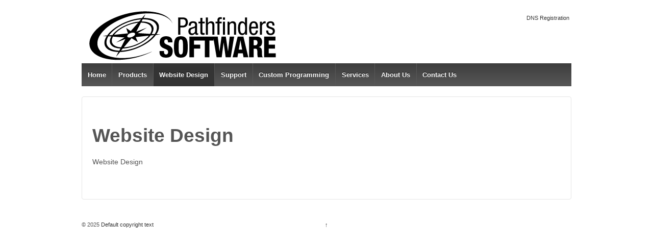

--- FILE ---
content_type: text/html; charset=UTF-8
request_url: http://www.pfinders.com/wp/website-design/
body_size: 16777
content:
	<!doctype html>
	<!--[if !IE]>
	<html class="no-js non-ie" lang="en-US"> <![endif]-->
	<!--[if IE 7 ]>
	<html class="no-js ie7" lang="en-US"> <![endif]-->
	<!--[if IE 8 ]>
	<html class="no-js ie8" lang="en-US"> <![endif]-->
	<!--[if IE 9 ]>
	<html class="no-js ie9" lang="en-US"> <![endif]-->
	<!--[if gt IE 9]><!-->
<html class="no-js" lang="en-US"> <!--<![endif]-->
	<head>

		<meta charset="UTF-8"/>
		<meta name="viewport" content="width=device-width, initial-scale=1.0">

		<title>Website Design &#124; Pathfinders Software</title>

		<link rel="profile" href="http://gmpg.org/xfn/11"/>
		<link rel="pingback" href="http://www.pfinders.com/wp/xmlrpc.php"/>

		<link rel='dns-prefetch' href='//s.w.org' />
<link rel="alternate" type="application/rss+xml" title="Pathfinders Software &raquo; Feed" href="http://www.pfinders.com/wp/feed/" />
<link rel="alternate" type="application/rss+xml" title="Pathfinders Software &raquo; Comments Feed" href="http://www.pfinders.com/wp/comments/feed/" />
		<script type="text/javascript">
			window._wpemojiSettings = {"baseUrl":"https:\/\/s.w.org\/images\/core\/emoji\/11.2.0\/72x72\/","ext":".png","svgUrl":"https:\/\/s.w.org\/images\/core\/emoji\/11.2.0\/svg\/","svgExt":".svg","source":{"concatemoji":"http:\/\/www.pfinders.com\/wp\/wp-includes\/js\/wp-emoji-release.min.js?ver=5.1.19"}};
			!function(e,a,t){var n,r,o,i=a.createElement("canvas"),p=i.getContext&&i.getContext("2d");function s(e,t){var a=String.fromCharCode;p.clearRect(0,0,i.width,i.height),p.fillText(a.apply(this,e),0,0);e=i.toDataURL();return p.clearRect(0,0,i.width,i.height),p.fillText(a.apply(this,t),0,0),e===i.toDataURL()}function c(e){var t=a.createElement("script");t.src=e,t.defer=t.type="text/javascript",a.getElementsByTagName("head")[0].appendChild(t)}for(o=Array("flag","emoji"),t.supports={everything:!0,everythingExceptFlag:!0},r=0;r<o.length;r++)t.supports[o[r]]=function(e){if(!p||!p.fillText)return!1;switch(p.textBaseline="top",p.font="600 32px Arial",e){case"flag":return s([55356,56826,55356,56819],[55356,56826,8203,55356,56819])?!1:!s([55356,57332,56128,56423,56128,56418,56128,56421,56128,56430,56128,56423,56128,56447],[55356,57332,8203,56128,56423,8203,56128,56418,8203,56128,56421,8203,56128,56430,8203,56128,56423,8203,56128,56447]);case"emoji":return!s([55358,56760,9792,65039],[55358,56760,8203,9792,65039])}return!1}(o[r]),t.supports.everything=t.supports.everything&&t.supports[o[r]],"flag"!==o[r]&&(t.supports.everythingExceptFlag=t.supports.everythingExceptFlag&&t.supports[o[r]]);t.supports.everythingExceptFlag=t.supports.everythingExceptFlag&&!t.supports.flag,t.DOMReady=!1,t.readyCallback=function(){t.DOMReady=!0},t.supports.everything||(n=function(){t.readyCallback()},a.addEventListener?(a.addEventListener("DOMContentLoaded",n,!1),e.addEventListener("load",n,!1)):(e.attachEvent("onload",n),a.attachEvent("onreadystatechange",function(){"complete"===a.readyState&&t.readyCallback()})),(n=t.source||{}).concatemoji?c(n.concatemoji):n.wpemoji&&n.twemoji&&(c(n.twemoji),c(n.wpemoji)))}(window,document,window._wpemojiSettings);
		</script>
		<style type="text/css">
img.wp-smiley,
img.emoji {
	display: inline !important;
	border: none !important;
	box-shadow: none !important;
	height: 1em !important;
	width: 1em !important;
	margin: 0 .07em !important;
	vertical-align: -0.1em !important;
	background: none !important;
	padding: 0 !important;
}
</style>
	<link rel='stylesheet' id='wp-block-library-css'  href='http://www.pfinders.com/wp/wp-includes/css/dist/block-library/style.min.css?ver=5.1.19' type='text/css' media='all' />
<link rel='stylesheet' id='responsive-style-css'  href='http://www.pfinders.com/wp/wp-content/themes/responsive/core/css/style.css?ver=1.9.8.1' type='text/css' media='all' />
<link rel='stylesheet' id='responsive-media-queries-css'  href='http://www.pfinders.com/wp/wp-content/themes/responsive/core/css/responsive.css?ver=1.9.8.1' type='text/css' media='all' />
<script type='text/javascript' src='http://www.pfinders.com/wp/wp-includes/js/jquery/jquery.js?ver=1.12.4'></script>
<script type='text/javascript' src='http://www.pfinders.com/wp/wp-includes/js/jquery/jquery-migrate.min.js?ver=1.4.1'></script>
<script type='text/javascript' src='http://www.pfinders.com/wp/wp-content/themes/responsive/core/js/responsive-modernizr.min.js?ver=2.6.1'></script>
<link rel='https://api.w.org/' href='http://www.pfinders.com/wp/wp-json/' />
<link rel="EditURI" type="application/rsd+xml" title="RSD" href="http://www.pfinders.com/wp/xmlrpc.php?rsd" />
<link rel="wlwmanifest" type="application/wlwmanifest+xml" href="http://www.pfinders.com/wp/wp-includes/wlwmanifest.xml" /> 
<meta name="generator" content="WordPress 5.1.19" />
<link rel="canonical" href="http://www.pfinders.com/wp/website-design/" />
<link rel='shortlink' href='http://www.pfinders.com/wp/?p=11' />
<link rel="alternate" type="application/json+oembed" href="http://www.pfinders.com/wp/wp-json/oembed/1.0/embed?url=http%3A%2F%2Fwww.pfinders.com%2Fwp%2Fwebsite-design%2F" />
<link rel="alternate" type="text/xml+oembed" href="http://www.pfinders.com/wp/wp-json/oembed/1.0/embed?url=http%3A%2F%2Fwww.pfinders.com%2Fwp%2Fwebsite-design%2F&#038;format=xml" />
	<script>
		jQuery(document).ready(function(){
		var copyright_text = "";
		var cyberchimps_link = "";
		var siteurl = "http://www.pfinders.com/wp"; 
		if(copyright_text == "")
		{
			jQuery(".copyright #copyright_link").text(" "+"Default copyright text");
		}
		else{ 
			jQuery(".copyright #copyright_link").text(" "+copyright_text);
		}
		jQuery(".copyright #copyright_link").attr('href',siteurl);
		if(cyberchimps_link == 1)
		{
			jQuery(".powered").css("display","block");
		}
		else{
			jQuery(".powered").css("display","none");
		}
		});
	</script>
<!-- We need this for debugging -->
<!-- Responsive 1.9.8.1 -->
<style type="text/css" id="custom-background-css">
body.custom-background { background-color: #ffffff; }
</style>
	<!-- Custom CSS Styles -->
<style type="text/css" media="screen">
#home_widget_1 text_2 {
  background-color: #2e2e2e;
}
</style>

		<style media="print" type="text/css">
			div.faq_answer {display: block!important;}
			p.faq_nav {display: none;}
		</style>

		</head>

<body class="page-template page-template-full-width-page page-template-full-width-page-php page page-id-11 page-parent custom-background">

<div id="container" class="hfeed">

	<div class="skip-container cf">
		<a class="skip-link screen-reader-text focusable" href="#content">&darr; Skip to Main Content</a>
	</div><!-- .skip-container -->
	<div id="header">

		
		<ul id="menu-home-menu" class="top-menu"><li id="menu-item-236" class="menu-item menu-item-type-custom menu-item-object-custom menu-item-236"><a href="http://shopdns.pfinders.com/">DNS Registration</a></li>
</ul>
		
		
			<div id="logo">
				<a href="http://www.pfinders.com/wp/"><img src="http://www.pfinders.com/wp/wp-content/uploads/2013/12/copy-logo.gif" width="391" height="110" alt="Pathfinders Software"/></a>
			</div><!-- end of #logo -->

		
		
				<div class="main-nav"><ul id="menu-main-menu" class="menu"><li id="menu-item-375" class="menu-item menu-item-type-custom menu-item-object-custom menu-item-home menu-item-375"><a href="http://www.pfinders.com/wp/">Home</a></li>
<li id="menu-item-376" class="menu-item menu-item-type-post_type menu-item-object-page menu-item-has-children menu-item-376"><a href="http://www.pfinders.com/wp/products/">Products</a>
<ul class="sub-menu">
	<li id="menu-item-377" class="menu-item menu-item-type-post_type menu-item-object-page menu-item-has-children menu-item-377"><a href="http://www.pfinders.com/wp/products/d3backup/">D3Backup</a>
	<ul class="sub-menu">
		<li id="menu-item-378" class="menu-item menu-item-type-post_type menu-item-object-page menu-item-378"><a href="http://www.pfinders.com/wp/products/d3backup/d3backup-remote-ftp-service/">D3Backup Remote FTP Service</a></li>
	</ul>
</li>
	<li id="menu-item-379" class="menu-item menu-item-type-post_type menu-item-object-page menu-item-379"><a href="http://www.pfinders.com/wp/products/d3user/">D3User</a></li>
	<li id="menu-item-380" class="menu-item menu-item-type-post_type menu-item-object-page menu-item-380"><a href="http://www.pfinders.com/wp/products/uvbackup/">UVBackup</a></li>
	<li id="menu-item-381" class="menu-item menu-item-type-post_type menu-item-object-page menu-item-has-children menu-item-381"><a href="http://www.pfinders.com/wp/products/web-app-server/">Web Application Server</a>
	<ul class="sub-menu">
		<li id="menu-item-382" class="menu-item menu-item-type-post_type menu-item-object-page menu-item-382"><a href="http://www.pfinders.com/wp/products/web-app-server/php-to-d3/">PHP to D3</a></li>
		<li id="menu-item-383" class="menu-item menu-item-type-post_type menu-item-object-page menu-item-383"><a href="http://www.pfinders.com/wp/products/web-app-server/web-examples-in-pick-basic/">Web Examples in Pick BASIC</a></li>
	</ul>
</li>
	<li id="menu-item-384" class="menu-item menu-item-type-post_type menu-item-object-page menu-item-384"><a href="http://www.pfinders.com/wp/products/signature-capture-app-for-android/">Signature Capture App for Android</a></li>
	<li id="menu-item-385" class="menu-item menu-item-type-post_type menu-item-object-page menu-item-385"><a href="http://www.pfinders.com/wp/products/d3-email-gateway/">D3 Email Gateway</a></li>
	<li id="menu-item-386" class="menu-item menu-item-type-post_type menu-item-object-page menu-item-386"><a href="http://www.pfinders.com/wp/products/custom-d3-web-applications/">Custom D3 Web Applications</a></li>
	<li id="menu-item-387" class="menu-item menu-item-type-post_type menu-item-object-page menu-item-387"><a href="http://www.pfinders.com/wp/products/custom-d3-android-apps/">Custom D3 Android Apps</a></li>
	<li id="menu-item-388" class="menu-item menu-item-type-post_type menu-item-object-page menu-item-388"><a href="http://www.pfinders.com/wp/products/tab2xls-for-d3linux/">Tab2Xls for D3/Linux</a></li>
	<li id="menu-item-389" class="menu-item menu-item-type-post_type menu-item-object-page menu-item-389"><a href="http://www.pfinders.com/wp/products/custom-monitoring/">Monitoring</a></li>
	<li id="menu-item-458" class="menu-item menu-item-type-post_type menu-item-object-page menu-item-458"><a href="http://www.pfinders.com/wp/products/open-source-software/">Open Source Software</a></li>
</ul>
</li>
<li id="menu-item-390" class="menu-item menu-item-type-post_type menu-item-object-page current-menu-item page_item page-item-11 current_page_item menu-item-has-children menu-item-390"><a href="http://www.pfinders.com/wp/website-design/" aria-current="page">Website Design</a>
<ul class="sub-menu">
	<li id="menu-item-392" class="menu-item menu-item-type-post_type menu-item-object-page menu-item-392"><a href="http://www.pfinders.com/wp/website-design/database-applications/">Database Applications</a></li>
	<li id="menu-item-394" class="menu-item menu-item-type-post_type menu-item-object-page menu-item-394"><a href="http://www.pfinders.com/wp/website-design/web-based-monitoring-systems/">Web Based Monitoring Systems</a></li>
	<li id="menu-item-395" class="menu-item menu-item-type-post_type menu-item-object-page menu-item-395"><a href="http://www.pfinders.com/wp/website-design/web-based-reports/">Web Based Reports</a></li>
</ul>
</li>
<li id="menu-item-396" class="menu-item menu-item-type-post_type menu-item-object-page menu-item-has-children menu-item-396"><a href="http://www.pfinders.com/wp/support/">Support</a>
<ul class="sub-menu">
	<li id="menu-item-426" class="menu-item menu-item-type-custom menu-item-object-custom menu-item-426"><a href="http://pathfinders.freshdesk.com/support/home">Enter Support Tickets</a></li>
	<li id="menu-item-397" class="menu-item menu-item-type-post_type menu-item-object-page menu-item-397"><a href="http://www.pfinders.com/wp/support/tech-support-contracts/">Tech Support Contracts</a></li>
	<li id="menu-item-398" class="menu-item menu-item-type-post_type menu-item-object-page menu-item-398"><a href="http://www.pfinders.com/wp/support/monitoring/">Monitoring</a></li>
</ul>
</li>
<li id="menu-item-400" class="menu-item menu-item-type-post_type menu-item-object-page menu-item-has-children menu-item-400"><a href="http://www.pfinders.com/wp/custom-programming/">Custom Programming</a>
<ul class="sub-menu">
	<li id="menu-item-401" class="menu-item menu-item-type-post_type menu-item-object-page menu-item-401"><a href="http://www.pfinders.com/wp/custom-programming/new-software-projects/">New Software Projects</a></li>
	<li id="menu-item-402" class="menu-item menu-item-type-post_type menu-item-object-page menu-item-402"><a href="http://www.pfinders.com/wp/custom-programming/d3-and-mysql-database-design/">D3 and MySQL Database Design</a></li>
	<li id="menu-item-403" class="menu-item menu-item-type-post_type menu-item-object-page menu-item-403"><a href="http://www.pfinders.com/wp/custom-programming/custom-logging/">Custom Logging</a></li>
	<li id="menu-item-406" class="menu-item menu-item-type-post_type menu-item-object-page menu-item-406"><a href="http://www.pfinders.com/wp/custom-programming/credit-card-interfaces/">Credit Card Interfaces</a></li>
</ul>
</li>
<li id="menu-item-407" class="menu-item menu-item-type-post_type menu-item-object-page menu-item-has-children menu-item-407"><a href="http://www.pfinders.com/wp/services/">Services</a>
<ul class="sub-menu">
	<li id="menu-item-408" class="menu-item menu-item-type-post_type menu-item-object-page menu-item-408"><a href="http://www.pfinders.com/wp/services/dns-registration/">DNS Registration</a></li>
	<li id="menu-item-409" class="menu-item menu-item-type-post_type menu-item-object-page menu-item-409"><a href="http://www.pfinders.com/wp/services/web-hosting/">Web Hosting</a></li>
	<li id="menu-item-410" class="menu-item menu-item-type-post_type menu-item-object-page menu-item-410"><a href="http://www.pfinders.com/wp/services/database-hosting/">Database Hosting</a></li>
	<li id="menu-item-411" class="menu-item menu-item-type-post_type menu-item-object-page menu-item-411"><a href="http://www.pfinders.com/wp/services/backup-services/">Backup Services</a></li>
	<li id="menu-item-413" class="menu-item menu-item-type-post_type menu-item-object-page menu-item-413"><a href="http://www.pfinders.com/wp/services/virtual-machine-services/">Virtual Machine Services</a></li>
</ul>
</li>
<li id="menu-item-414" class="menu-item menu-item-type-post_type menu-item-object-page menu-item-414"><a href="http://www.pfinders.com/wp/about-us/">About Us</a></li>
<li id="menu-item-415" class="menu-item menu-item-type-post_type menu-item-object-page menu-item-415"><a href="http://www.pfinders.com/wp/contact-us/">Contact Us</a></li>
</ul></div>
		
		
	</div><!-- end of #header -->

	<div id="wrapper" class="clearfix">

<div id="content-full" class="grid col-940">

	
		
			
						<div id="post-11" class="post-11 page type-page status-publish hentry">
				
				
	<h1 class="entry-title post-title">Website Design</h1>


				<div class="post-entry">
					<p>Website Design</p>
									</div>
				<!-- end of .post-entry -->

				

<div class="post-edit"></div>
							</div><!-- end of #post-11 -->
			
						



			
		
</div><!-- end of #content-full -->

</div><!-- end of #wrapper -->
</div><!-- end of #container -->

<div id="footer" class="clearfix">
	
	<div id="footer-wrapper">

		
		<div class="grid col-940">

			<div class="grid col-540">
							</div><!-- end of col-540 -->

			<div class="grid col-380 fit">
				<ul class="social-icons"></ul><!-- .social-icons -->			</div><!-- end of col-380 fit -->

		</div><!-- end of col-940 -->
		
		<div class="grid col-300 copyright">
			&copy; 2025<a id="copyright_link" href="http://www.pfinders.com/wp/" title="Pathfinders Software">
				Pathfinders Software			</a>
		</div><!-- end of .copyright -->

		<div class="grid col-300 scroll-top"><a href="#scroll-top" title="scroll to top">&uarr;</a></div>

		<div class="grid col-300 fit powered">
			<a href="http://cyberchimps.com/responsive-theme/" title="Responsive Theme" rel="noindex, nofollow">
				Responsive Theme</a>
			powered by <a href="http://wordpress.org/" title="WordPress">
				WordPress</a>
		</div><!-- end .powered -->

	</div><!-- end #footer-wrapper -->

	</div><!-- end #footer -->

<script type='text/javascript' src='http://www.pfinders.com/wp/wp-content/themes/responsive/core/js/responsive-scripts.min.js?ver=1.2.6'></script>
<script type='text/javascript' src='http://www.pfinders.com/wp/wp-content/themes/responsive/core/js/jquery.placeholder.min.js?ver=2.0.7'></script>
<script type='text/javascript' src='http://www.pfinders.com/wp/wp-includes/js/wp-embed.min.js?ver=5.1.19'></script>
</body>
</html>
